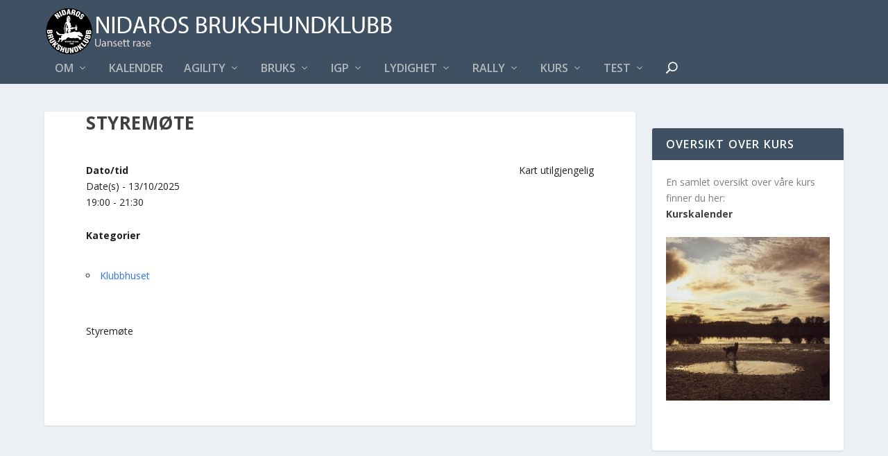

--- FILE ---
content_type: text/css
request_url: https://usercontent.one/wp/nidarosbhk.no/wp-content/et-cache/global/et-extra-customizer-global.min.css?media=1758619921?ver=1758636196
body_size: 961
content:
a,a:visited,.post-content a,.et_pb_pagebuilder_layout .et_pb_blurb_container p a,.et_pb_pagebuilder_layout .et_pb_code a,.et_pb_pagebuilder_layout .et_pb_promo_description a,.et_pb_pagebuilder_layout .et_pb_newsletter_description a,.et_pb_pagebuilder_layout .et_pb_team_member_description>a,.et_pb_pagebuilder_layout .et_pb_pricing li a,.et_pb_pagebuilder_layout .et_pb_slide_content a,.et_pb_pagebuilder_layout .et_pb_tab a,.et_pb_pagebuilder_layout .et_pb_text a,.et_pb_pagebuilder_layout .et_pb_toggle_content a,.et_pb_pagebuilder_layout .et_pb_fullwidth_code a{color:#1e73be}#page-container{background-color:rgba(237,237,237,0)}#footer .et_pb_widget,#footer div,#footer .et_pb_widget p,#footer .et_pb_widget ins,#footer .et_pb_widget span,#footer .et_pb_widget strong,#footer .widget_list li .post-meta,#footer .et_pb_widget .recentcomments .post-title,#footer .et_pb_widget .recentcomments .comment-author-link,#footer .et_pb_widget .recentcomments .author,#footer .widget_calendar td,#footer .widget_et_recent_tweets .et-extra-icon:before{color:#ffffff}#footer h4,#footer .et_pb_widget h4.widgettitle{color:rgba(255,255,255,0.79)}#footer-bottom{background-color:rgba(10,3,2,0.3)}#footer-nav a{font-size:15px}@media only screen and (min-width:768px){#main-header .logo{height:80px;margin:0px 0}.header.left-right #et-navigation>ul>li>a{padding-bottom:32px}}@media only screen and (min-width:768px){.et-fixed-header #main-header .logo{height:36px;margin:12px 0}.et-fixed-header .header.left-right #et-navigation>ul>li>a{padding-bottom:22px}}#logo{padding-top:10px;height:auto;max-height:100%}.logo{margin-top:10px;margin-bottom:10px}#et-navigation>ul>li>a{padding:0 0 15px!important}@media only screen and (min-width:768px){.et-fixed-header #main-header .logo{display:none!important}}.left-right #et-navigation{padding-top:10px}#et-menu{cursor:default}.logo{width:auto}@media only screen and (max-width:1020px){#main-header .container{padding-bottom:10px}}@media only screen and (max-width:1024px){.logo{height:60px}}@media only screen and (min-width:1024px){@media only screen and (max-width:1160px){.left-right #et-navigation{margin-left:-20px;margin-right:-20px}#et-menu li{font-size:14px}}}#et-navigation li a{padding:5px 0}.module-head,.tabbed-post-module .tabs{padding:0px!important;height:0px!important;visibility:hidden!important}.et_pb_widget .widget_list_portrait,.et_pb_widget .widget_list_thumbnail,.et_extra_other_module .posts-list article .post-thumbnail,.et_pb_extra_module .posts-list article .post-thumbnail{background:transparent!important}.rating-stars{visibility:hidden!important}@media only screen and (max-width:479px){.left-right #et-navigation{padding-top:0px;padding-bottom:10px}}@media only screen and (max-width:1024px){.et-top-search-primary-menu-item .et-top-search{margin:15px 0}}@media only screen and (max-width:550px){body.custom-background{background-image:none;background-color:#e6e6e6}}.input,.textarea,input,input[type=email],input[type=password],input[type=search],input[type=text],select,textarea{max-width:90%}.post-nav .nav-links{background:#fff;padding:20px;border-radius:3px}@media only screen and (max-width:1024px){.et_extra_layout .et_pb_column_1_2 .et_pb_extra_module .main-post,.et_extra_layout .et_pb_column_1_3 .et_pb_extra_module .main-post,.et_extra_layout .et_pb_column_1_4 .et_pb_extra_module .main-post,.et_extra_layout .et_pb_column_1_5 .et_pb_extra_module .main-post,.et_extra_layout .et_pb_column_1_6 .et_pb_extra_module .main-post,.et_extra_layout .et_pb_column_2_5 .et_pb_extra_module .main-post,.et_extra_layout .et_pb_column_3_5 .et_pb_extra_module .main-post{padding:20px 20px 0!important;width:100%!important}}@media only screen and (max-width:1024px){.et_extra_layout .et_pb_column_1_2 .et_pb_row_inner .et_pb_column_4_4 .et_pb_extra_module .posts-list,.et_extra_layout .et_pb_column_2_3 .et_pb_row_inner .et_pb_extra_module .posts-list,.et_extra_layout .et_pb_column_3_4 .et_pb_row_inner .et_pb_extra_module .posts-list,.et_pb_extra_module .posts-list{width:0px!important}}.et_extra_other_module .posts-list,.et_pb_extra_module .posts-list{display:inline!important}.tribe-common-l-container.tribe-events-l-container{margin-top:0!important;padding-top:0!important}